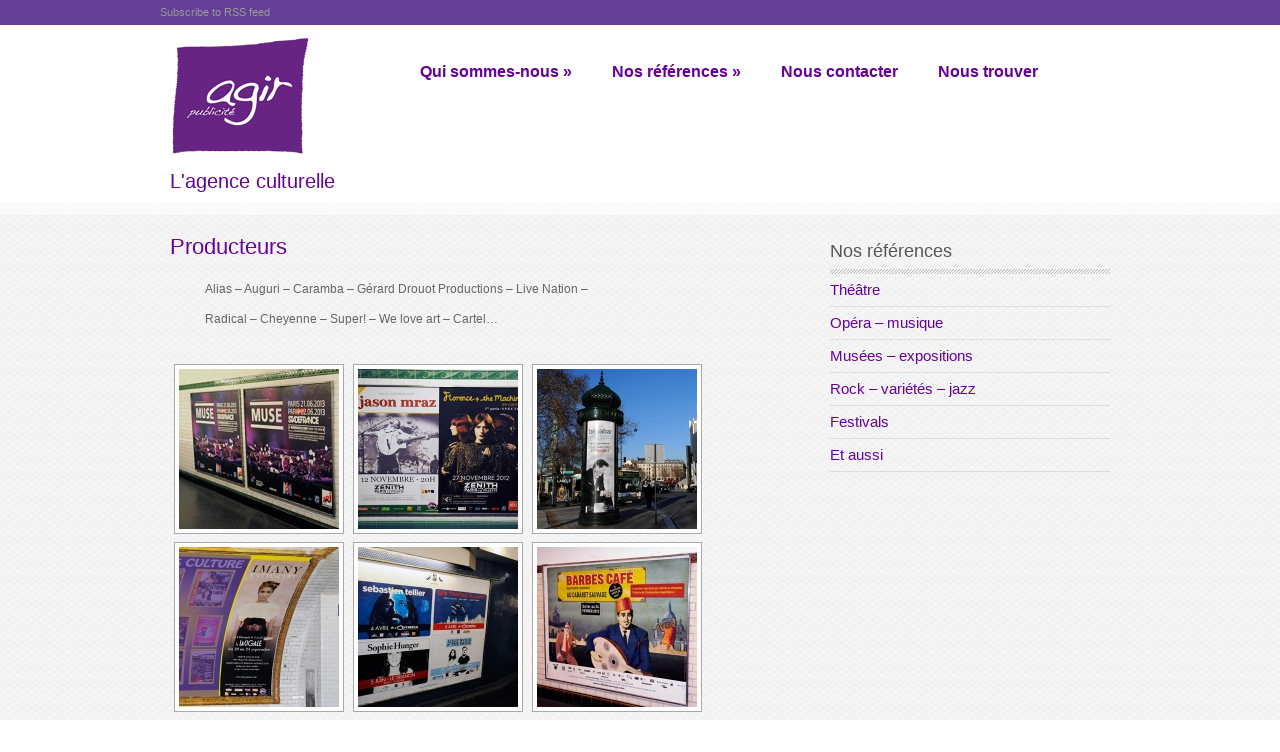

--- FILE ---
content_type: text/html; charset=UTF-8
request_url: http://www.agirpub.fr/producteurs/nggallery/page/3
body_size: 6539
content:
<!DOCTYPE html>
<!--[if IE 6]>
<html id="ie6" lang="fr-FR">
<![endif]-->
<!--[if IE 7]>
<html id="ie7" lang="fr-FR">
<![endif]-->
<!--[if IE 8]>
<html id="ie8" lang="fr-FR">
<![endif]-->
<!--[if !(IE 6) | !(IE 7) | !(IE 8)  ]><!-->
<html lang="fr-FR">
<!--<![endif]-->
<!--[if lt IE 9]>
	<script src="http://html5shim.googlecode.com/svn/trunk/html5.js"></script>
<![endif]-->
<head>
<meta charset="UTF-8" />

<title>  Producteurs : Agir publicité</title>

<!-- Mobile Specific Metas
================================================== -->
<meta name="viewport" content="width=device-width, initial-scale=1, maximum-scale=1">

<!-- CSS
================================================== -->
<link rel="stylesheet" href="http://www.agirpub.com/WORDPRESS/wp-content/themes/Orion/style.css" type="text/css" media="screen" />
  
<link rel="stylesheet" href="http://www.agirpub.com/WORDPRESS/wp-content/themes/Orion/stylesheets/base.css">
<link rel="stylesheet" href="http://www.agirpub.com/WORDPRESS/wp-content/themes/Orion/stylesheets/layout.css">
<link rel="stylesheet" href="http://www.agirpub.com/WORDPRESS/wp-content/themes/Orion/responsive-style.css">

<link rel="alternate" type="application/rss+xml" title="Agir publicité RSS Feed" href="http://www.agirpub.fr/feed/" />
<link rel="alternate" type="application/atom+xml" title="Agir publicité Atom Feed" href="http://www.agirpub.fr/feed/atom/" />
<link rel="pingback" href="http://www.agirpub.com/WORDPRESS/xmlrpc.php" />



	<link rel='archives' title='août 2014' href='http://www.agirpub.fr/2014/08/' />
	<link rel='archives' title='novembre 2013' href='http://www.agirpub.fr/2013/11/' />
	<link rel='archives' title='octobre 2013' href='http://www.agirpub.fr/2013/10/' />
	<link rel='archives' title='juillet 2013' href='http://www.agirpub.fr/2013/07/' />
	<link rel='archives' title='juin 2013' href='http://www.agirpub.fr/2013/06/' />
	<link rel='archives' title='novembre 2012' href='http://www.agirpub.fr/2012/11/' />

<link rel='dns-prefetch' href='//www.agirpub.com' />
<link rel='dns-prefetch' href='//s.w.org' />
<link rel="alternate" type="application/rss+xml" title="Agir publicité &raquo; Producteurs Flux des commentaires" href="http://www.agirpub.fr/producteurs/feed/" />
		<script type="text/javascript">
			window._wpemojiSettings = {"baseUrl":"https:\/\/s.w.org\/images\/core\/emoji\/2.2.1\/72x72\/","ext":".png","svgUrl":"https:\/\/s.w.org\/images\/core\/emoji\/2.2.1\/svg\/","svgExt":".svg","source":{"concatemoji":"http:\/\/www.agirpub.com\/WORDPRESS\/wp-includes\/js\/wp-emoji-release.min.js?ver=4.7.31"}};
			!function(t,a,e){var r,n,i,o=a.createElement("canvas"),l=o.getContext&&o.getContext("2d");function c(t){var e=a.createElement("script");e.src=t,e.defer=e.type="text/javascript",a.getElementsByTagName("head")[0].appendChild(e)}for(i=Array("flag","emoji4"),e.supports={everything:!0,everythingExceptFlag:!0},n=0;n<i.length;n++)e.supports[i[n]]=function(t){var e,a=String.fromCharCode;if(!l||!l.fillText)return!1;switch(l.clearRect(0,0,o.width,o.height),l.textBaseline="top",l.font="600 32px Arial",t){case"flag":return(l.fillText(a(55356,56826,55356,56819),0,0),o.toDataURL().length<3e3)?!1:(l.clearRect(0,0,o.width,o.height),l.fillText(a(55356,57331,65039,8205,55356,57096),0,0),e=o.toDataURL(),l.clearRect(0,0,o.width,o.height),l.fillText(a(55356,57331,55356,57096),0,0),e!==o.toDataURL());case"emoji4":return l.fillText(a(55357,56425,55356,57341,8205,55357,56507),0,0),e=o.toDataURL(),l.clearRect(0,0,o.width,o.height),l.fillText(a(55357,56425,55356,57341,55357,56507),0,0),e!==o.toDataURL()}return!1}(i[n]),e.supports.everything=e.supports.everything&&e.supports[i[n]],"flag"!==i[n]&&(e.supports.everythingExceptFlag=e.supports.everythingExceptFlag&&e.supports[i[n]]);e.supports.everythingExceptFlag=e.supports.everythingExceptFlag&&!e.supports.flag,e.DOMReady=!1,e.readyCallback=function(){e.DOMReady=!0},e.supports.everything||(r=function(){e.readyCallback()},a.addEventListener?(a.addEventListener("DOMContentLoaded",r,!1),t.addEventListener("load",r,!1)):(t.attachEvent("onload",r),a.attachEvent("onreadystatechange",function(){"complete"===a.readyState&&e.readyCallback()})),(r=e.source||{}).concatemoji?c(r.concatemoji):r.wpemoji&&r.twemoji&&(c(r.twemoji),c(r.wpemoji)))}(window,document,window._wpemojiSettings);
		</script>
		<style type="text/css">
img.wp-smiley,
img.emoji {
	display: inline !important;
	border: none !important;
	box-shadow: none !important;
	height: 1em !important;
	width: 1em !important;
	margin: 0 .07em !important;
	vertical-align: -0.1em !important;
	background: none !important;
	padding: 0 !important;
}
</style>
<link rel='stylesheet' id='cntctfrm_form_style-css'  href='http://www.agirpub.com/WORDPRESS/wp-content/plugins/contact-form-plugin/css/form_style.css?ver=4.7.31' type='text/css' media='all' />
<script type='text/javascript' src='http://www.agirpub.com/WORDPRESS/wp-includes/js/jquery/jquery.js?ver=1.12.4'></script>
<script type='text/javascript' src='http://www.agirpub.com/WORDPRESS/wp-includes/js/jquery/jquery-migrate.min.js?ver=1.4.1'></script>
<script type='text/javascript' src='http://www.agirpub.com/WORDPRESS/wp-content/themes/Orion/js/effects.js?ver=4.7.31'></script>
<script type='text/javascript' src='http://www.agirpub.com/WORDPRESS/wp-content/themes/Orion/js/superfish.js?ver=4.7.31'></script>
<script type='text/javascript' src='http://www.agirpub.com/WORDPRESS/wp-content/themes/Orion/js/jquery.flexslider-min.js?ver=4.7.31'></script>
<script type='text/javascript' src='http://www.agirpub.com/WORDPRESS/wp-content/themes/Orion/js/jquery.mobilemenu.js?ver=4.7.31'></script>
<link rel='https://api.w.org/' href='http://www.agirpub.fr/wp-json/' />
<link rel="EditURI" type="application/rsd+xml" title="RSD" href="http://www.agirpub.com/WORDPRESS/xmlrpc.php?rsd" />
<link rel="wlwmanifest" type="application/wlwmanifest+xml" href="http://www.agirpub.com/WORDPRESS/wp-includes/wlwmanifest.xml" /> 
<link rel='prev' title='Labels' href='http://www.agirpub.fr/maison-de-disque/' />
<link rel='next' title='festivals' href='http://www.agirpub.fr/festivals/' />
<meta name="generator" content="WordPress 4.7.31" />
<link rel="canonical" href="http://www.agirpub.fr/producteurs/" />
<link rel='shortlink' href='http://www.agirpub.fr/?p=676' />
<link rel="alternate" type="application/json+oembed" href="http://www.agirpub.fr/wp-json/oembed/1.0/embed?url=http%3A%2F%2Fwww.agirpub.fr%2Fproducteurs%2F" />
<link rel="alternate" type="text/xml+oembed" href="http://www.agirpub.fr/wp-json/oembed/1.0/embed?url=http%3A%2F%2Fwww.agirpub.fr%2Fproducteurs%2F&#038;format=xml" />
<style>.cpm-map img{ max-width: none !important;box-shadow:none !important;}</style><!-- <meta name="NextGEN" version="2.1.0" /> -->
<script>
  (function(i,s,o,g,r,a,m){i['GoogleAnalyticsObject']=r;i[r]=i[r]||function(){
  (i[r].q=i[r].q||[]).push(arguments)},i[r].l=1*new Date();a=s.createElement(o),
  m=s.getElementsByTagName(o)[0];a.async=1;a.src=g;m.parentNode.insertBefore(a,m)
  })(window,document,'script','//www.google-analytics.com/analytics.js','ga');

  ga('create', 'UA-45903625-1', 'agirpublicite.fr');
  ga('send', 'pageview');

</script>
<link rel='stylesheet' id='ngg_trigger_buttons-css'  href='http://www.agirpub.com/WORDPRESS/wp-content/plugins/nextgen-gallery/products/photocrati_nextgen/modules/nextgen_gallery_display/static/trigger_buttons.min.css?ver=4.7.31' type='text/css' media='all' />
<link rel='stylesheet' id='fancybox-0-css'  href='http://www.agirpub.com/WORDPRESS/wp-content/plugins/nextgen-gallery/products/photocrati_nextgen/modules/lightbox/static/fancybox/jquery.fancybox-1.3.4.min.css?ver=4.7.31' type='text/css' media='all' />
<link rel='stylesheet' id='fontawesome-css'  href='http://www.agirpub.com/WORDPRESS/wp-content/plugins/nextgen-gallery/products/photocrati_nextgen/modules/nextgen_gallery_display/static/fontawesome/font-awesome.min.css?ver=4.7.31' type='text/css' media='all' />
<link rel='stylesheet' id='nextgen_basic_thumbnails_style-css'  href='http://www.agirpub.com/WORDPRESS/wp-content/plugins/nextgen-gallery/products/photocrati_nextgen/modules/nextgen_basic_gallery/static/thumbnails/nextgen_basic_thumbnails.min.css?ver=4.7.31' type='text/css' media='all' />
<link rel='stylesheet' id='nextgen_pagination_style-css'  href='http://www.agirpub.com/WORDPRESS/wp-content/plugins/nextgen-gallery/products/photocrati_nextgen/modules/nextgen_pagination/static/style.min.css?ver=4.7.31' type='text/css' media='all' />
<link rel='stylesheet' id='nggallery-css'  href='http://www.agirpub.com/WORDPRESS/wp-content/plugins/nextgen-gallery/products/photocrati_nextgen/modules/ngglegacy/css/nggallery.css?ver=4.7.31' type='text/css' media='all' />
</head>
<body class="post-template-default single single-post postid-676 single-format-standard" >

<div class="topbar">
	<div class="container">
		<div class="topfeed"> <a href="http://www.agirpub.fr/feed/" > Subscribe to RSS feed </a> </div>
	</div>
</div>

<div class="top">
	<div class="container">
		<div class="sixteen columns head">	
			<div class="four columns alpha">
				<div id="blogname">	
		<h1><a href="http://www.agirpub.fr/" title="Agir publicité"><img src="http://www.agirpub.com/WORDPRESS/wp-content/themes/Orion/images/logo.png">      </a>
		  <h1>L'agence culturelle</h1>      
		  </a></h1>
				</div>
			</div>
			<div class="twelve columns omega">
				<div id="botmenu">
					<div id="submenu" class="menu-menu-principal-container"><ul id="web2feel" class="sfmenu"><li id="menu-item-22" class="menu-item menu-item-type-post_type menu-item-object-page menu-item-has-children menu-item-22"><a href="http://www.agirpub.fr/qui-sommes-nous/">Qui sommes-nous</a>
<ul class="sub-menu">
	<li id="menu-item-90" class="menu-item menu-item-type-post_type menu-item-object-page menu-item-90"><a href="http://www.agirpub.fr/qui-sommes-nous/">Qui sommes-nous</a></li>
	<li id="menu-item-26" class="menu-item menu-item-type-post_type menu-item-object-page menu-item-26"><a href="http://www.agirpub.fr/activites-et-atouts/">Activités et atouts</a></li>
</ul>
</li>
<li id="menu-item-25" class="menu-item menu-item-type-post_type menu-item-object-page menu-item-has-children menu-item-25"><a href="http://www.agirpub.fr/nos-references/">Nos références</a>
<ul class="sub-menu">
	<li id="menu-item-67" class="menu-item menu-item-type-post_type menu-item-object-page menu-item-67"><a href="http://www.agirpub.fr/nos-references/48-2/">Théâtre</a></li>
	<li id="menu-item-65" class="menu-item menu-item-type-post_type menu-item-object-page menu-item-65"><a href="http://www.agirpub.fr/nos-references/opera-musique/">Opéra – musique</a></li>
	<li id="menu-item-109" class="menu-item menu-item-type-post_type menu-item-object-page menu-item-109"><a href="http://www.agirpub.fr/nos-references/musee-exposition/">Musées – expositions</a></li>
	<li id="menu-item-110" class="menu-item menu-item-type-post_type menu-item-object-page menu-item-has-children menu-item-110"><a href="http://www.agirpub.fr/nos-references/58-2/">Rock – variétés – jazz</a>
	<ul class="sub-menu">
		<li id="menu-item-68" class="menu-item menu-item-type-post_type menu-item-object-page menu-item-68"><a href="http://www.agirpub.fr/nos-references/58-2/producteurs/">Producteurs</a></li>
		<li id="menu-item-69" class="menu-item menu-item-type-post_type menu-item-object-page menu-item-69"><a href="http://www.agirpub.fr/nos-references/58-2/maisons-de-disques/">Labels</a></li>
	</ul>
</li>
	<li id="menu-item-70" class="menu-item menu-item-type-post_type menu-item-object-page menu-item-70"><a href="http://www.agirpub.fr/nos-references/festivals/">Festivals</a></li>
	<li id="menu-item-74" class="menu-item menu-item-type-post_type menu-item-object-page menu-item-74"><a href="http://www.agirpub.fr/nos-references/etaussi/">Et aussi</a></li>
</ul>
</li>
<li id="menu-item-24" class="menu-item menu-item-type-post_type menu-item-object-page menu-item-24"><a href="http://www.agirpub.fr/nous-contacter/">Nous contacter</a></li>
<li id="menu-item-23" class="menu-item menu-item-type-post_type menu-item-object-page menu-item-23"><a href="http://www.agirpub.fr/nous-trouver/">Nous trouver</a></li>
</ul></div>				</div>
			</div>
		</div>
	</div>
</div>
<div class="container casing">

<div class="eleven columns ">
<div id="content" >


<article class="post" id="post-676">

<div class="title">
<h2><a href="http://www.agirpub.fr/producteurs/" rel="bookmark" title="Permanent Link to Producteurs">Producteurs</a></h2>
</div>




<div class="entry">
<ul>
<li>Alias &#8211; Auguri &#8211; Caramba &#8211; Gérard Drouot Productions &#8211; Live Nation &#8211;</li>
<li>Radical &#8211; Cheyenne &#8211; Super! &#8211; We love art &#8211; Cartel&#8230;</li>
</ul>
<p><div
	class="ngg-galleryoverview"
	id="ngg-gallery-3___438982068-3">

    		<!-- Thumbnails -->
				<div id="ngg-image-0" class="ngg-gallery-thumbnail-box" >
				        <div class="ngg-gallery-thumbnail">
            <a href="http://www.agirpub.com/WORDPRESS/wp-content/gallery/producteurs/alias-muse-massifs.jpg"
               title=""
               data-src="http://www.agirpub.com/WORDPRESS/wp-content/gallery/producteurs/alias-muse-massifs.jpg"
               data-thumbnail="http://www.agirpub.com/WORDPRESS/wp-content/gallery/producteurs/thumbs/thumbs_alias-muse-massifs.jpg"
               data-image-id="48"
               data-title="alias-muse-massifs"
               data-description=""
               class="ngg-fancybox" rel="3___438982068">
                <img
                    title="alias-muse-massifs"
                    alt="alias-muse-massifs"
                    src="http://www.agirpub.com/WORDPRESS/wp-content/gallery/producteurs/thumbs/thumbs_alias-muse-massifs.jpg"
                    width="160"
                    height="160"
                    style="max-width:none;"
                />
            </a>
        </div>
							</div> 
			
        
				<div id="ngg-image-1" class="ngg-gallery-thumbnail-box" >
				        <div class="ngg-gallery-thumbnail">
            <a href="http://www.agirpub.com/WORDPRESS/wp-content/gallery/producteurs/alias-couloirs.jpg"
               title=""
               data-src="http://www.agirpub.com/WORDPRESS/wp-content/gallery/producteurs/alias-couloirs.jpg"
               data-thumbnail="http://www.agirpub.com/WORDPRESS/wp-content/gallery/producteurs/thumbs/thumbs_alias-couloirs.jpg"
               data-image-id="47"
               data-title="alias-couloirs"
               data-description=""
               class="ngg-fancybox" rel="3___438982068">
                <img
                    title="alias-couloirs"
                    alt="alias-couloirs"
                    src="http://www.agirpub.com/WORDPRESS/wp-content/gallery/producteurs/thumbs/thumbs_alias-couloirs.jpg"
                    width="160"
                    height="160"
                    style="max-width:none;"
                />
            </a>
        </div>
							</div> 
			
        
				<div id="ngg-image-2" class="ngg-gallery-thumbnail-box" >
				        <div class="ngg-gallery-thumbnail">
            <a href="http://www.agirpub.com/WORDPRESS/wp-content/gallery/producteurs/alias-caramba-benabar-colonnes.jpg"
               title=""
               data-src="http://www.agirpub.com/WORDPRESS/wp-content/gallery/producteurs/alias-caramba-benabar-colonnes.jpg"
               data-thumbnail="http://www.agirpub.com/WORDPRESS/wp-content/gallery/producteurs/thumbs/thumbs_alias-caramba-benabar-colonnes.jpg"
               data-image-id="46"
               data-title="alias-caramba-benabar-colonnes"
               data-description=""
               class="ngg-fancybox" rel="3___438982068">
                <img
                    title="alias-caramba-benabar-colonnes"
                    alt="alias-caramba-benabar-colonnes"
                    src="http://www.agirpub.com/WORDPRESS/wp-content/gallery/producteurs/thumbs/thumbs_alias-caramba-benabar-colonnes.jpg"
                    width="160"
                    height="160"
                    style="max-width:none;"
                />
            </a>
        </div>
							</div> 
			
        
				<div id="ngg-image-3" class="ngg-gallery-thumbnail-box" >
				        <div class="ngg-gallery-thumbnail">
            <a href="http://www.agirpub.com/WORDPRESS/wp-content/gallery/producteurs/caramba-imany-quais-paris-culture.jpg"
               title=""
               data-src="http://www.agirpub.com/WORDPRESS/wp-content/gallery/producteurs/caramba-imany-quais-paris-culture.jpg"
               data-thumbnail="http://www.agirpub.com/WORDPRESS/wp-content/gallery/producteurs/thumbs/thumbs_caramba-imany-quais-paris-culture.jpg"
               data-image-id="45"
               data-title="caramba-imany-quais-paris-culture"
               data-description=""
               class="ngg-fancybox" rel="3___438982068">
                <img
                    title="caramba-imany-quais-paris-culture"
                    alt="caramba-imany-quais-paris-culture"
                    src="http://www.agirpub.com/WORDPRESS/wp-content/gallery/producteurs/thumbs/thumbs_caramba-imany-quais-paris-culture.jpg"
                    width="160"
                    height="160"
                    style="max-width:none;"
                />
            </a>
        </div>
							</div> 
			
        
				<div id="ngg-image-4" class="ngg-gallery-thumbnail-box" >
				        <div class="ngg-gallery-thumbnail">
            <a href="http://www.agirpub.com/WORDPRESS/wp-content/gallery/producteurs/uni-t-couloirs.jpg"
               title=""
               data-src="http://www.agirpub.com/WORDPRESS/wp-content/gallery/producteurs/uni-t-couloirs.jpg"
               data-thumbnail="http://www.agirpub.com/WORDPRESS/wp-content/gallery/producteurs/thumbs/thumbs_uni-t-couloirs.jpg"
               data-image-id="44"
               data-title="uni-t-couloirs"
               data-description=""
               class="ngg-fancybox" rel="3___438982068">
                <img
                    title="uni-t-couloirs"
                    alt="uni-t-couloirs"
                    src="http://www.agirpub.com/WORDPRESS/wp-content/gallery/producteurs/thumbs/thumbs_uni-t-couloirs.jpg"
                    width="160"
                    height="160"
                    style="max-width:none;"
                />
            </a>
        </div>
							</div> 
			
        
				<div id="ngg-image-5" class="ngg-gallery-thumbnail-box" >
				        <div class="ngg-gallery-thumbnail">
            <a href="http://www.agirpub.com/WORDPRESS/wp-content/gallery/producteurs/sauvage-barbescafe-couloirs.jpg"
               title=""
               data-src="http://www.agirpub.com/WORDPRESS/wp-content/gallery/producteurs/sauvage-barbescafe-couloirs.jpg"
               data-thumbnail="http://www.agirpub.com/WORDPRESS/wp-content/gallery/producteurs/thumbs/thumbs_sauvage-barbescafe-couloirs.jpg"
               data-image-id="43"
               data-title="sauvage-barbescafe-couloirs"
               data-description=""
               class="ngg-fancybox" rel="3___438982068">
                <img
                    title="sauvage-barbescafe-couloirs"
                    alt="sauvage-barbescafe-couloirs"
                    src="http://www.agirpub.com/WORDPRESS/wp-content/gallery/producteurs/thumbs/thumbs_sauvage-barbescafe-couloirs.jpg"
                    width="160"
                    height="160"
                    style="max-width:none;"
                />
            </a>
        </div>
							</div> 
			
        
				<div id="ngg-image-6" class="ngg-gallery-thumbnail-box" >
				        <div class="ngg-gallery-thumbnail">
            <a href="http://www.agirpub.com/WORDPRESS/wp-content/gallery/producteurs/rwp-colonnes.jpg"
               title=""
               data-src="http://www.agirpub.com/WORDPRESS/wp-content/gallery/producteurs/rwp-colonnes.jpg"
               data-thumbnail="http://www.agirpub.com/WORDPRESS/wp-content/gallery/producteurs/thumbs/thumbs_rwp-colonnes.jpg"
               data-image-id="42"
               data-title="rwp-colonnes"
               data-description=""
               class="ngg-fancybox" rel="3___438982068">
                <img
                    title="rwp-colonnes"
                    alt="rwp-colonnes"
                    src="http://www.agirpub.com/WORDPRESS/wp-content/gallery/producteurs/thumbs/thumbs_rwp-colonnes.jpg"
                    width="160"
                    height="160"
                    style="max-width:none;"
                />
            </a>
        </div>
							</div> 
			
        
				<div id="ngg-image-7" class="ngg-gallery-thumbnail-box" >
				        <div class="ngg-gallery-thumbnail">
            <a href="http://www.agirpub.com/WORDPRESS/wp-content/gallery/producteurs/ratdesvilles-boutiques.jpg"
               title=""
               data-src="http://www.agirpub.com/WORDPRESS/wp-content/gallery/producteurs/ratdesvilles-boutiques.jpg"
               data-thumbnail="http://www.agirpub.com/WORDPRESS/wp-content/gallery/producteurs/thumbs/thumbs_ratdesvilles-boutiques.jpg"
               data-image-id="41"
               data-title="ratdesvilles-boutiques"
               data-description=""
               class="ngg-fancybox" rel="3___438982068">
                <img
                    title="ratdesvilles-boutiques"
                    alt="ratdesvilles-boutiques"
                    src="http://www.agirpub.com/WORDPRESS/wp-content/gallery/producteurs/thumbs/thumbs_ratdesvilles-boutiques.jpg"
                    width="160"
                    height="160"
                    style="max-width:none;"
                />
            </a>
        </div>
							</div> 
			
        
				<div id="ngg-image-8" class="ngg-gallery-thumbnail-box" >
				        <div class="ngg-gallery-thumbnail">
            <a href="http://www.agirpub.com/WORDPRESS/wp-content/gallery/producteurs/radical-couloirs.jpg"
               title=""
               data-src="http://www.agirpub.com/WORDPRESS/wp-content/gallery/producteurs/radical-couloirs.jpg"
               data-thumbnail="http://www.agirpub.com/WORDPRESS/wp-content/gallery/producteurs/thumbs/thumbs_radical-couloirs.jpg"
               data-image-id="40"
               data-title="radical-couloirs"
               data-description=""
               class="ngg-fancybox" rel="3___438982068">
                <img
                    title="radical-couloirs"
                    alt="radical-couloirs"
                    src="http://www.agirpub.com/WORDPRESS/wp-content/gallery/producteurs/thumbs/thumbs_radical-couloirs.jpg"
                    width="160"
                    height="160"
                    style="max-width:none;"
                />
            </a>
        </div>
							</div> 
			
        
				<div id="ngg-image-9" class="ngg-gallery-thumbnail-box" >
				        <div class="ngg-gallery-thumbnail">
            <a href="http://www.agirpub.com/WORDPRESS/wp-content/gallery/producteurs/pyrprod-multi-boutiques.jpg"
               title=""
               data-src="http://www.agirpub.com/WORDPRESS/wp-content/gallery/producteurs/pyrprod-multi-boutiques.jpg"
               data-thumbnail="http://www.agirpub.com/WORDPRESS/wp-content/gallery/producteurs/thumbs/thumbs_pyrprod-multi-boutiques.jpg"
               data-image-id="39"
               data-title="pyrprod-multi-boutiques"
               data-description=""
               class="ngg-fancybox" rel="3___438982068">
                <img
                    title="pyrprod-multi-boutiques"
                    alt="pyrprod-multi-boutiques"
                    src="http://www.agirpub.com/WORDPRESS/wp-content/gallery/producteurs/thumbs/thumbs_pyrprod-multi-boutiques.jpg"
                    width="160"
                    height="160"
                    style="max-width:none;"
                />
            </a>
        </div>
							</div> 
			
        
				<div id="ngg-image-10" class="ngg-gallery-thumbnail-box" >
				        <div class="ngg-gallery-thumbnail">
            <a href="http://www.agirpub.com/WORDPRESS/wp-content/gallery/producteurs/periscope-boutiques.jpg"
               title=""
               data-src="http://www.agirpub.com/WORDPRESS/wp-content/gallery/producteurs/periscope-boutiques.jpg"
               data-thumbnail="http://www.agirpub.com/WORDPRESS/wp-content/gallery/producteurs/thumbs/thumbs_periscope-boutiques.jpg"
               data-image-id="38"
               data-title="periscope-boutiques"
               data-description=""
               class="ngg-fancybox" rel="3___438982068">
                <img
                    title="periscope-boutiques"
                    alt="periscope-boutiques"
                    src="http://www.agirpub.com/WORDPRESS/wp-content/gallery/producteurs/thumbs/thumbs_periscope-boutiques.jpg"
                    width="160"
                    height="160"
                    style="max-width:none;"
                />
            </a>
        </div>
							</div> 
			
        
				<div id="ngg-image-11" class="ngg-gallery-thumbnail-box" >
				        <div class="ngg-gallery-thumbnail">
            <a href="http://www.agirpub.com/WORDPRESS/wp-content/gallery/producteurs/nous-metallica-gares.jpg"
               title=""
               data-src="http://www.agirpub.com/WORDPRESS/wp-content/gallery/producteurs/nous-metallica-gares.jpg"
               data-thumbnail="http://www.agirpub.com/WORDPRESS/wp-content/gallery/producteurs/thumbs/thumbs_nous-metallica-gares.jpg"
               data-image-id="37"
               data-title="nous-metallica-gares"
               data-description=""
               class="ngg-fancybox" rel="3___438982068">
                <img
                    title="nous-metallica-gares"
                    alt="nous-metallica-gares"
                    src="http://www.agirpub.com/WORDPRESS/wp-content/gallery/producteurs/thumbs/thumbs_nous-metallica-gares.jpg"
                    width="160"
                    height="160"
                    style="max-width:none;"
                />
            </a>
        </div>
							</div> 
			
        
				<div id="ngg-image-12" class="ngg-gallery-thumbnail-box" >
				        <div class="ngg-gallery-thumbnail">
            <a href="http://www.agirpub.com/WORDPRESS/wp-content/gallery/producteurs/nous-couloirs.jpg"
               title=""
               data-src="http://www.agirpub.com/WORDPRESS/wp-content/gallery/producteurs/nous-couloirs.jpg"
               data-thumbnail="http://www.agirpub.com/WORDPRESS/wp-content/gallery/producteurs/thumbs/thumbs_nous-couloirs.jpg"
               data-image-id="36"
               data-title="nous-couloirs"
               data-description=""
               class="ngg-fancybox" rel="3___438982068">
                <img
                    title="nous-couloirs"
                    alt="nous-couloirs"
                    src="http://www.agirpub.com/WORDPRESS/wp-content/gallery/producteurs/thumbs/thumbs_nous-couloirs.jpg"
                    width="160"
                    height="160"
                    style="max-width:none;"
                />
            </a>
        </div>
							</div> 
			
        
				<div id="ngg-image-13" class="ngg-gallery-thumbnail-box" >
				        <div class="ngg-gallery-thumbnail">
            <a href="http://www.agirpub.com/WORDPRESS/wp-content/gallery/producteurs/lorelei-thiefaine-kiosques.jpg"
               title=""
               data-src="http://www.agirpub.com/WORDPRESS/wp-content/gallery/producteurs/lorelei-thiefaine-kiosques.jpg"
               data-thumbnail="http://www.agirpub.com/WORDPRESS/wp-content/gallery/producteurs/thumbs/thumbs_lorelei-thiefaine-kiosques.jpg"
               data-image-id="35"
               data-title="lorelei-thiefaine-kiosques"
               data-description=""
               class="ngg-fancybox" rel="3___438982068">
                <img
                    title="lorelei-thiefaine-kiosques"
                    alt="lorelei-thiefaine-kiosques"
                    src="http://www.agirpub.com/WORDPRESS/wp-content/gallery/producteurs/thumbs/thumbs_lorelei-thiefaine-kiosques.jpg"
                    width="160"
                    height="160"
                    style="max-width:none;"
                />
            </a>
        </div>
							</div> 
			
        
				<div id="ngg-image-14" class="ngg-gallery-thumbnail-box" >
				        <div class="ngg-gallery-thumbnail">
            <a href="http://www.agirpub.com/WORDPRESS/wp-content/gallery/producteurs/loop-herbie-hancock-kiosques.jpg"
               title=""
               data-src="http://www.agirpub.com/WORDPRESS/wp-content/gallery/producteurs/loop-herbie-hancock-kiosques.jpg"
               data-thumbnail="http://www.agirpub.com/WORDPRESS/wp-content/gallery/producteurs/thumbs/thumbs_loop-herbie-hancock-kiosques.jpg"
               data-image-id="34"
               data-title="loop-herbie-hancock-kiosques"
               data-description=""
               class="ngg-fancybox" rel="3___438982068">
                <img
                    title="loop-herbie-hancock-kiosques"
                    alt="loop-herbie-hancock-kiosques"
                    src="http://www.agirpub.com/WORDPRESS/wp-content/gallery/producteurs/thumbs/thumbs_loop-herbie-hancock-kiosques.jpg"
                    width="160"
                    height="160"
                    style="max-width:none;"
                />
            </a>
        </div>
							</div> 
			
        
				<div id="ngg-image-15" class="ngg-gallery-thumbnail-box" >
				        <div class="ngg-gallery-thumbnail">
            <a href="http://www.agirpub.com/WORDPRESS/wp-content/gallery/producteurs/live-nation-rihanna-quais.jpg"
               title=""
               data-src="http://www.agirpub.com/WORDPRESS/wp-content/gallery/producteurs/live-nation-rihanna-quais.jpg"
               data-thumbnail="http://www.agirpub.com/WORDPRESS/wp-content/gallery/producteurs/thumbs/thumbs_live-nation-rihanna-quais.jpg"
               data-image-id="33"
               data-title="live-nation-rihanna-quais"
               data-description=""
               class="ngg-fancybox" rel="3___438982068">
                <img
                    title="live-nation-rihanna-quais"
                    alt="live-nation-rihanna-quais"
                    src="http://www.agirpub.com/WORDPRESS/wp-content/gallery/producteurs/thumbs/thumbs_live-nation-rihanna-quais.jpg"
                    width="160"
                    height="160"
                    style="max-width:none;"
                />
            </a>
        </div>
							</div> 
			
        
				<div id="ngg-image-16" class="ngg-gallery-thumbnail-box" >
				        <div class="ngg-gallery-thumbnail">
            <a href="http://www.agirpub.com/WORDPRESS/wp-content/gallery/producteurs/live-nation-quais.jpg"
               title=""
               data-src="http://www.agirpub.com/WORDPRESS/wp-content/gallery/producteurs/live-nation-quais.jpg"
               data-thumbnail="http://www.agirpub.com/WORDPRESS/wp-content/gallery/producteurs/thumbs/thumbs_live-nation-quais.jpg"
               data-image-id="32"
               data-title="live-nation-quais"
               data-description=""
               class="ngg-fancybox" rel="3___438982068">
                <img
                    title="live-nation-quais"
                    alt="live-nation-quais"
                    src="http://www.agirpub.com/WORDPRESS/wp-content/gallery/producteurs/thumbs/thumbs_live-nation-quais.jpg"
                    width="160"
                    height="159"
                    style="max-width:none;"
                />
            </a>
        </div>
							</div> 
			
        
				<div id="ngg-image-17" class="ngg-gallery-thumbnail-box" >
				        <div class="ngg-gallery-thumbnail">
            <a href="http://www.agirpub.com/WORDPRESS/wp-content/gallery/producteurs/live-nation-quais-30-s.jpg"
               title=""
               data-src="http://www.agirpub.com/WORDPRESS/wp-content/gallery/producteurs/live-nation-quais-30-s.jpg"
               data-thumbnail="http://www.agirpub.com/WORDPRESS/wp-content/gallery/producteurs/thumbs/thumbs_live-nation-quais-30-s.jpg"
               data-image-id="31"
               data-title="live-nation-quais-30-s"
               data-description=""
               class="ngg-fancybox" rel="3___438982068">
                <img
                    title="live-nation-quais-30-s"
                    alt="live-nation-quais-30-s"
                    src="http://www.agirpub.com/WORDPRESS/wp-content/gallery/producteurs/thumbs/thumbs_live-nation-quais-30-s.jpg"
                    width="160"
                    height="160"
                    style="max-width:none;"
                />
            </a>
        </div>
							</div> 
			
        
				<div id="ngg-image-18" class="ngg-gallery-thumbnail-box" >
				        <div class="ngg-gallery-thumbnail">
            <a href="http://www.agirpub.com/WORDPRESS/wp-content/gallery/producteurs/le-mur-du-songe-boutiques.jpg"
               title=""
               data-src="http://www.agirpub.com/WORDPRESS/wp-content/gallery/producteurs/le-mur-du-songe-boutiques.jpg"
               data-thumbnail="http://www.agirpub.com/WORDPRESS/wp-content/gallery/producteurs/thumbs/thumbs_le-mur-du-songe-boutiques.jpg"
               data-image-id="30"
               data-title="le-mur-du-songe-boutiques"
               data-description=""
               class="ngg-fancybox" rel="3___438982068">
                <img
                    title="le-mur-du-songe-boutiques"
                    alt="le-mur-du-songe-boutiques"
                    src="http://www.agirpub.com/WORDPRESS/wp-content/gallery/producteurs/thumbs/thumbs_le-mur-du-songe-boutiques.jpg"
                    width="160"
                    height="160"
                    style="max-width:none;"
                />
            </a>
        </div>
							</div> 
			
        
				<div id="ngg-image-19" class="ngg-gallery-thumbnail-box" >
				        <div class="ngg-gallery-thumbnail">
            <a href="http://www.agirpub.com/WORDPRESS/wp-content/gallery/producteurs/gdp-mat-leonard-cohen.jpg"
               title=""
               data-src="http://www.agirpub.com/WORDPRESS/wp-content/gallery/producteurs/gdp-mat-leonard-cohen.jpg"
               data-thumbnail="http://www.agirpub.com/WORDPRESS/wp-content/gallery/producteurs/thumbs/thumbs_gdp-mat-leonard-cohen.jpg"
               data-image-id="29"
               data-title="gdp-mat-leonard-cohen"
               data-description=""
               class="ngg-fancybox" rel="3___438982068">
                <img
                    title="gdp-mat-leonard-cohen"
                    alt="gdp-mat-leonard-cohen"
                    src="http://www.agirpub.com/WORDPRESS/wp-content/gallery/producteurs/thumbs/thumbs_gdp-mat-leonard-cohen.jpg"
                    width="160"
                    height="160"
                    style="max-width:none;"
                />
            </a>
        </div>
							</div> 
			
        
				<div id="ngg-image-20" class="ngg-gallery-thumbnail-box" >
				        <div class="ngg-gallery-thumbnail">
            <a href="http://www.agirpub.com/WORDPRESS/wp-content/gallery/producteurs/gdp-kiosques.jpg"
               title=""
               data-src="http://www.agirpub.com/WORDPRESS/wp-content/gallery/producteurs/gdp-kiosques.jpg"
               data-thumbnail="http://www.agirpub.com/WORDPRESS/wp-content/gallery/producteurs/thumbs/thumbs_gdp-kiosques.jpg"
               data-image-id="28"
               data-title="gdp-kiosques"
               data-description=""
               class="ngg-fancybox" rel="3___438982068">
                <img
                    title="gdp-kiosques"
                    alt="gdp-kiosques"
                    src="http://www.agirpub.com/WORDPRESS/wp-content/gallery/producteurs/thumbs/thumbs_gdp-kiosques.jpg"
                    width="160"
                    height="160"
                    style="max-width:none;"
                />
            </a>
        </div>
							</div> 
			
        
		
		<!-- Pagination -->
	<div class='ngg-navigation'><a class="prev" data-pageid="2" id="ngg-prev-2" href="http://www.agirpub.fr/producteurs/nggallery/page/2">&#9668;</a><a class="page-numbers" data-pageid="1" href="http://www.agirpub.fr/producteurs/nggallery/page/1">1</a><a class="page-numbers" data-pageid="2" href="http://www.agirpub.fr/producteurs/nggallery/page/2">2</a><span class="current">3</span><a class="page-numbers" data-pageid="4" href="http://www.agirpub.fr/producteurs/nggallery/page/4">4</a><a class="next" data-pageid="4" id="ngg-next-4" href="http://www.agirpub.fr/producteurs/nggallery/page/4">&#9658;</a></div>	</div>
</p>
<div class="clear"></div>
</div>


<div class="singleinfo"></div>


</article>



</div>
</div>

<div class="five columns ">

<div id="right">
<!-- 125px banners -->	
	

<!-- Sidebar widgets -->
<div class="sidebar">
<ul>
	<li class="sidebox widget_pages"><div class="sidetitl"><h3>Nos références</h3> </div><hr class="remove-bottom">		<ul>
			<li class="page_item page-item-48"><a href="http://www.agirpub.fr/nos-references/48-2/">Théâtre</a></li>
<li class="page_item page-item-54"><a href="http://www.agirpub.fr/nos-references/opera-musique/">Opéra &#8211; musique</a></li>
<li class="page_item page-item-56"><a href="http://www.agirpub.fr/nos-references/musee-exposition/">Musées &#8211; expositions</a></li>
<li class="page_item page-item-58"><a href="http://www.agirpub.fr/nos-references/58-2/">Rock &#8211; variétés &#8211; jazz</a></li>
<li class="page_item page-item-37"><a href="http://www.agirpub.fr/nos-references/festivals/">Festivals</a></li>
<li class="page_item page-item-63"><a href="http://www.agirpub.fr/nos-references/etaussi/">Et aussi</a></li>
		</ul>
		</li></ul>
</div>
</div>

</div><div class="clear"></div>
</div>

<div class="footcover">
<div class="container">
<div id="bottom">
	<ul>
		  
			</ul>
	<div class="clear"> </div>
</div>
	
<div id="footer">

	<div class="fcred">
		Copyright &copy; 2026 <a href="http://www.agirpub.fr" title="Agir publicité">Agir publicité</a> - L&#039;agence culturelle. - <a href="http://www.agirpub.fr/mentions-legales/">Mentions légales</a><br />
	</div>	
	<div class='clear'></div>	
<!-- ngg_resource_manager_marker --><script type='text/javascript' src='http://www.agirpub.com/WORDPRESS/wp-includes/js/comment-reply.min.js?ver=4.7.31'></script>
<script type='text/javascript' src='http://www.agirpub.com/WORDPRESS/wp-includes/js/wp-embed.min.js?ver=4.7.31'></script>
<script type='text/javascript'>
/* <![CDATA[ */
var photocrati_ajax = {"url":"http:\/\/www.agirpub.com\/WORDPRESS\/?photocrati_ajax=1","wp_home_url":"http:\/\/www.agirpub.fr","wp_site_url":"http:\/\/www.agirpub.com\/WORDPRESS","wp_root_url":"http:\/\/www.agirpub.fr","wp_plugins_url":"http:\/\/www.agirpub.com\/WORDPRESS\/wp-content\/plugins","wp_content_url":"http:\/\/www.agirpub.com\/WORDPRESS\/wp-content","wp_includes_url":"http:\/\/www.agirpub.com\/WORDPRESS\/wp-includes\/","ngg_param_slug":"nggallery"};
/* ]]> */
</script>
<script type='text/javascript' src='http://www.agirpub.com/WORDPRESS/wp-content/plugins/nextgen-gallery/products/photocrati_nextgen/modules/ajax/static/ajax.min.js?ver=4.7.31'></script>
<script type='text/javascript'>
/* <![CDATA[ */

var galleries = {};
galleries.gallery_3___438982068 = {"id":null,"source":"galleries","container_ids":["2"],"album_ids":[],"tag_ids":[],"display_type":"photocrati-nextgen_basic_thumbnails","exclusions":[],"order_by":"sortorder","order_direction":"ASC","image_ids":[],"entity_ids":[],"tagcloud":false,"inner_content":"","returns":"included","slug":null,"display_settings":{"override_thumbnail_settings":"0","thumbnail_width":"160","thumbnail_height":"160","thumbnail_quality":"100","thumbnail_crop":"0","thumbnail_watermark":"0","images_per_page":"21","number_of_columns":"0","ajax_pagination":"1","show_all_in_lightbox":"0","show_piclens_link":"0","piclens_link_text":"[Show PicLens]","show_slideshow_link":"0","slideshow_link_text":"[Show as slideshow]","template":"","use_lightbox_effect":true,"disable_pagination":0,"ngg_triggers_display":"never","use_imagebrowser_effect":0,"display_no_images_error":1},"excluded_container_ids":[],"sortorder":[],"maximum_entity_count":500,"__defaults_set":true,"_errors":[],"transient_id":"3___438982068","ID":"3___438982068"};
galleries.gallery_3___438982068.wordpress_page_root = "http:\/\/www.agirpub.fr\/producteurs\/";
var nextgen_lightbox_settings = {"static_path":"http:\/\/www.agirpub.com\/WORDPRESS\/wp-content\/plugins\/nextgen-gallery\/products\/photocrati_nextgen\/modules\/lightbox\/static","context":"nextgen_images"};
/* ]]> */
</script>
<script type='text/javascript' src='http://www.agirpub.com/WORDPRESS/wp-content/plugins/nextgen-gallery/products/photocrati_nextgen/modules/nextgen_gallery_display/static/common.min.js?ver=2.1.0'></script>
<script type='text/javascript' src='http://www.agirpub.com/WORDPRESS/wp-content/plugins/nextgen-gallery/products/photocrati_nextgen/modules/nextgen_basic_gallery/static/thumbnails/nextgen_basic_thumbnails.min.js?ver=4.7.31'></script>
<script type='text/javascript' src='http://www.agirpub.com/WORDPRESS/wp-content/plugins/nextgen-gallery/products/photocrati_nextgen/modules/lightbox/static/lightbox_context.min.js'></script>
<script type='text/javascript' src='http://www.agirpub.com/WORDPRESS/wp-content/plugins/nextgen-gallery/products/photocrati_nextgen/modules/lightbox/static/fancybox/jquery.easing-1.3.pack.js'></script>
<script type='text/javascript' src='http://www.agirpub.com/WORDPRESS/wp-content/plugins/nextgen-gallery/products/photocrati_nextgen/modules/lightbox/static/fancybox/jquery.fancybox-1.3.4.pack.js'></script>
<script type='text/javascript' src='http://www.agirpub.com/WORDPRESS/wp-content/plugins/nextgen-gallery/products/photocrati_nextgen/modules/lightbox/static/fancybox/nextgen_fancybox_init.min.js'></script>
<script type='text/javascript' src='http://www.agirpub.com/WORDPRESS/wp-content/plugins/nextgen-gallery/products/photocrati_nextgen/modules/nextgen_basic_gallery/static/thumbnails/ajax_pagination.min.js?ver=4.7.31'></script>

</div></div>


</div>
</body>
</html>      
<script>
  (function(i,s,o,g,r,a,m){i['GoogleAnalyticsObject']=r;i[r]=i[r]||function(){
  (i[r].q=i[r].q||[]).push(arguments)},i[r].l=1*new Date();a=s.createElement(o),
  m=s.getElementsByTagName(o)[0];a.async=1;a.src=g;m.parentNode.insertBefore(a,m)
  })(window,document,'script','//www.google-analytics.com/analytics.js','ga');

  ga('create', 'UA-45903625-1', 'agirpublicite.fr');
  ga('send', 'pageview');

</script>

--- FILE ---
content_type: text/css
request_url: http://www.agirpub.com/WORDPRESS/wp-content/themes/Orion/style.css
body_size: 5110
content:
/*

Theme Name:Orion
Theme URL: http://www.web2feel.com/orion/
Description: Free WordPress theme released by web2feel.com
Author: Jinsona
Author URI: www.web2feel.com
Version: 1.0.0
Tags: Responsive, grey, white, right-sidebar,theme-options, threaded-comments, banner ads, adsense,fab themes.

*/
body{
	background:url(images/bodypg.png);
}

table {
border-collapse:collapse;
border-spacing:0;
border:1px solid #fff;
margin:10px 0;
}

table td,table th {
text-align:left;
border:1px solid #555;
padding:.4em .8em;
}

table th {
background:#ddd;
color:#999;
text-transform:uppercase;
font-weight:400;
border:1px solid #555;
}

table td {
border:1px solid #555;
background:#eee;
color:#555;
}

table tr.even td {
background:#eee;
border:none;
}

table tr:hover td {
background:#FFF9DF;
}

img.centered {
display:block;
margin-left:auto;
margin-right:auto;
margin-bottom:10px;
padding:0;
}

img.alignnone {
display:inline;
background:#eee;
margin:0 0 10px;
padding:5px;
}

img.alignright {
display:inline;
background:#eee;
margin:5px 0 10px 10px;
padding:5px;
}

img.alignleft {
display:inline;
background:#eee;
margin:10px 15px 10px 0;
padding:5px;
}

.aligncenter {
display:block;
margin-left:auto;
margin-right:auto;
margin-bottom:10px;
}

.alignright {
float:right;
margin:0 0 10px 10px;
}

.alignleft {
float:left;
margin:10px 15px 10px 0;
}

.wp-caption {
text-align:center;
background:#eee;
margin:10px;
padding:4px 0 5px;
}

.wp-caption img {
border:0;
margin:0 0 5px;
padding:0;
}

.wp-caption p.wp-caption-text {
font-size:11px;
font-weight:400;
line-height:12px;
color:#444;
margin:0;
padding:0;
}

.clearfix:after {
content:".";
display:block;
clear:both;
visibility:hidden;
line-height:0;
height:0;
}

.clearfix {
display:inline-block;
}

html[xmlns] .clearfix {
display:block;
}

* html .clearfix {
height:1%;
}

.rounded {
border-radius:5px;
-moz-border-radius:5px;
-webkit-border-radius:5px;
}

.boxshadow {
-moz-box-shadow:0 0 5px #000;
-webkit-box-shadow:0 0 5px #000;
box-shadow:0 0 5px #000;
}

/* FONTS */


@font-face {
    font-family: 'LiberationSerifRegular';
    src: url('fonts/LiberationSerif-Regular-webfont.eot');
    src: url('fonts/LiberationSerif-Regular-webfont.eot?#iefix') format('embedded-opentype'),
         url('fonts/LiberationSerif-Regular-webfont.woff') format('woff'),
         url('fonts/LiberationSerif-Regular-webfont.ttf') format('truetype'),
         url('fonts/LiberationSerif-Regular-webfont.svg#LiberationSerifRegular') format('svg');
    font-weight: normal;
    font-style: normal;

}


/* Head */

.topbar{
	background:url(images/dark.png);
}

.topfeed{
	font-size:11px;
	padding:5px 0px;
}
.topfeed a:link, .topfeed a:visited{
	color:#999;
	text-decoration:none;
}

.top{
	background:#fff url(images/top.png) bottom repeat-x;
	}

.head{
	padding:10px 0px;
}


#blogname{
	margin:0px 0px 0px 0px;
	}

#blogname h1{
	font-family: sans-serif, Verdana, Geneva;
	font-size: 20px;
	padding: 0px 0px 0px 0px;
	}

#blogname h1 a:link,#blogname h1 a:visited{
	color:#609;
	text-decoration:none;
	}
	

.casing{
	padding-top:20px!important;
}


	

/* SEARCH FORM	 */
	
	
#search {
	padding:0px 0px;
	margin:25px 0px 20px 0px;
	display:inline-block;
	height:30px;
	background:#eee;
	border:1px solid #fff;
	width:100%;
	}

#search form {
	margin: 0px 0px 0px 0px;
	padding: 0;
	}

#search fieldset {
	margin: 0;
	padding: 0;
	border: none;
	}

#search p {
	margin: 0;
	font-size: 85%;
	}

#s {
	
	background:transparent;
	margin:0px 0px 0px 3px;
	padding: 5px 5px;
	height:20px;
	border:none;
	font: 11px normal 100% "Tahoma", Arial, Helvetica, sans-serif;
	color:#555;
	float:left;
	display:inline;

	}
	

/* TOP-MENU */
	
#botmenu{

	margin:10px 0px 0px 0px;
	font-size: 16px;
	overflow:hidden;

	}
	
#submenu {
	margin: 0px 0px;
	padding:0px 0px;
	height:50px;
	}
	
#submenu ul {
	width: 100%;
	float: left;
	list-style: none;
	margin: 0;
	padding: 0 0px;
	}
	
#submenu li {
	float: left;
	list-style: none;
	margin: 0;
	padding: 0;
	color: #999;
	font-weight:bold;
	}
	
#submenu li a {
	color: #609;
	display: block;
    margin: 0;
	padding: 18px 30px 18px 10px;
	text-decoration: none;
	position: relative;
	}

#submenu li a:hover, #submenu li a:active, #submenu .current_page_item a  {
	color: #609;
	}
	
#submenu li a.sf-with-ul {
	padding-right: 30px;
	}	
	

	
#submenu li li a, #submenu li li a:link, #submenu li li a:visited {
	color: #fefdfe;
	font-size:13px;
	width: 148px;
	margin: 0;
	padding: 0px 10px;
	line-height:35px;
	border-bottom:1px solid #444444;
	border-top:1px solid #2D2623;
	border-left:1px solid #2D2623;
	border-right:1px solid #444444;
	position: relative;
	background:#609;
	font-weight:normal;
	}
	
#submenu ul ul li:first-child{
	border-top:none;

}

#submenu ul ul li:last-child{
	border-bottom:none;

}	
	
#submenu li li:last-child{
	border-bottom:none;
}
		
#submenu li li a:hover, #submenu li li a:active {
	background:#343431;
	color: #fff; 
	}


#submenu li ul {
	z-index: 9999;
	position: absolute;
	left: -999em;
	height: auto;
	width: 170px;
	margin: 0px 0px;
	padding: 0px;
	background:#282828;

	}

#submenu li ul a { 
	width: 150px;
	}

#submenu li ul a:hover, #submenu li ul a:active { 
	}

#submenu li ul ul {
	margin: -37px 0 0 169px;
	}

#submenu li:hover ul ul, #submenu li:hover ul ul ul, #submenu li.sfHover ul ul, #submenu li.sfHover ul ul ul {
	left: -999em;
	}

#submenu li:hover ul, #submenu li li:hover ul, #submenu li li li:hover ul, #submenu li.sfHover ul, #submenu li li.sfHover ul, #submenu li li li.sfHover ul {
	left: auto;
	}

#submenu li:hover, #submenu li.sfHover { 
	position: static;
	}
	
	
/* mobile-menu	 */
	
select.mobileMenu{
	width:100%;
	padding:3px 0px;
}	


/* Slider */

.slidebox{
	padding-top:30px;

}
	
/* Intro	 */

.intro{
	text-align:center;
	color:#999;
	text-align:center;
	font-size:24px;
	line-height:150%;
	padding:30px 0px!important;
	font-family: 'LiberationSerifRegular',Georgia, Arial, Tahoma, sans-serif;
	background:#fff;
	margin:30px auto!important;
}


/* Boxes */

.btitle h2{
	font-family: "MS Serif", "New York", serif;
	font-size:15px;
	line-height:120%;
	padding:5px 0px;
	margin:5px 0px;
}

.btitle h2 a:link, .btitle h2 a:visited{
	text-decoration:none;
	color:#609;
	text-shadow:0px -1px 0px #fcfcfc;
}

.boxentry{
	font-size:12px;
	padding:0px 0px;

}

.boxentry p{
	margin:0px 0px 5px 0px;
	padding:5px 0px;

	
}
/* POSTS */

.post{
	margin:0px 0px 30px 0px;
	color:#666;

}

.li{
	list-style-type: none;
	background:url(images/puce.png)
	background-repeat: no-repeat
	background-position: 0 0 0.32em 0.42em;
	padding-left: 35px;
	marging-top : 10px
	margin-left: 1.6em;
}

.title h2{
	font-family: "MS Serif", "New York", serif;
	font-size:22px;
	padding-top:5px;
}

.title h2 a:link, .title h2 a:visited{
	text-decoration:none;
	color:#609;
	text-shadow:0px -1px 0px #fcfcfc;
	font-style: normal;
	text-transform: none;
}

.postimg{
	float:left;
	margin:15px 10px 10px 0px;
}

.postmeta{
	padding:5px 0px;
	font-size:10px;
	text-transform:uppercase;
	font-weight:bold;
	border-top:1px solid #dfdfdf;
	border-bottom:1px solid #dfdfdf;
}		

.author{

	color:#888;
	padding:2px 5px 2px 15px;
	background:url(images/user.png) left center no-repeat;
	}

.clock{
	color:#888;
	padding:2px 5px 2px 15px;
	background:url(images/clock.png) left center no-repeat;
}
	
.singleinfo{
	padding:5px 0px;
	border-top:1px solid #dfdfdf;
	border-bottom:1px solid #dfdfdf;	
}


.categori{
	padding:2px 0 2px 15px;
	color:#888;
	font-weight:bold;
	background:url(images/tag.png) left center no-repeat;
	font-size:10px;
	text-transform:uppercase;
	}

.categori a:link,.categori a:visited{
	color:#444;
	text-decoration:none;
	}
	
.categori a:hover{
	color:#444;

	}
	
.entry{
	font-size:12px;
	padding:10px 0px;

}
	
.entry a:link,
.entry a:visited {
   	color:#633F8F;
	}

.entry a:hover {
	color:#fc2c42;

	}

.entry ul, .entry ol{
  margin: .4em 0 1em;
  line-height: 150%;
}

.entry ul li, .entry ol li{
	list-style-position: outside;
	background:url(images/puce.png)
	background-repeat: no-repeat
	background-position: 0 0 0.32em 0.42em;
	padding-left: 35px;
	marging-top : 10px
	margin-left: 1.6em;
}

.entry p{
	margin:5px 0px 5px 0px;
	padding:5px 0px;
	line-height:180%;
	
}

/* SIDEBAR WIDGETS */
#right {
    width: 100%;
    float: right;
  
}
.sidebar {
    float: right;
	width:100%;
}

.sidetitl {
	margin-top:10px;
    padding: 0px 0px 0px 0px;
	font-weight:bold;
	width:100%;
}

.sidetitl h3{
	font-size: 18px;
	font-family: sans-serif, Verdana, Geneva;
	color: #555;
}

.sidebox {
    list-style: none;
    color: #ddd;
    margin: 0px 0 30px 0px;
}

.sidebox ul {
    list-style-type: none;
    margin: 0;
    padding: 0 0 5px;
}

.sidebox li {
    list-style-type: none;
    margin: 0;
    padding: 0;

}

.sidebox ul ul {
    list-style-type: none;
    background-repeat: no-repeat;
    margin: 0;
    padding: 0;
}

.sidebox ul li {
    height: 100%;
    line-height: 18px;
    clear: left;
    list-style-type: none;
    margin: 0;
    font-size: 15px;
    color: #666;	
}

.sidebox ul li a:link,.sidebox ul li a:visited {
	color: #609;
	text-decoration: none;
	display: block;
	padding: 7px 0px;
}

.sidebox ul li a:hover {
    color: #444;
}

.sidebox.widget_categories ul li,.sidebox.widget_pages ul li,.sidebox.widget_archive ul li,.sidebox.widget_links ul li,.sidebox.widget_meta ul li  {
    border-bottom: 1px solid #ddd;
}

.sidebox.widget_recent_entries ul li a {
    border-bottom: 1px solid #ddd;
}

ul#recentcomments li.recentcomments {
    border-bottom: 1px solid #ddd;
    padding:7px 0;
}

div#calendar_wrap {
    border: 1px solid #333;
    margin: 0 auto;
    padding: 0;
}

table#wp-calendar {
    width: 100%;
    border: none;
    margin: 0!important;
    padding: 0;
}

#wp-calendar caption {
    font-size: 12px;
    color: #ddd;
    font-weight: 400;
    padding: 10px 5px 5px;
	text-align:center;
}

#wp-calendar th,#wp-calendar td {
    text-align: center;
    color: #fff;
    background:transparent;
    padding: 7px 5px;
}

#wp-calendar tr {
    margin: 0!important;
}

#wp-calendar td {
     color: #aaa;
    margin: 0!important;
}

#wp-calendar td a {
    border: none;
    color: #D1512A;
}

.sidebox ul ul ul,.sidebox ul ul ul ul {
    list-style-type: none;
    border: 0;
    margin: 0;
    padding: 0;
}

/* Service-widget */
.home-widget{
	margin-top:30px!important;
}
.service-widget{

}

.service-pic{
	margin-bottom:10px;
}

.service-pic img{
	float:left;
	margin-right:10px;
	}

.service-pic h3{
	font-family: 'LiberationSerifRegular',Georgia, Arial, Tahoma, sans-serif;
	font-size:18px;
	padding:0px;
	margin:0px;
	}

.service-text p{
	font-size:12px;
}
/* Banners */

.squarebanner {
    margin: 0px 0px 10px 0px;
}

.squarebanner ul {
    list-style-type: none;
    margin: 0px auto;
    padding: 0px 0px 0px 0px;
    overflow: hidden;
	width:100%;
}

.squarebanner ul li {
    list-style-type: none;
    display: inline;
	float:left;
	margin-right:10px;
	margin-top:10px;

}

.squarebanner ul li  img{
	
}

.squarebanner ul li.rbanner {
  
}

/* FOOTER WIDGETS */

.footcover{
	background:url(images/dark.png);
	padding:0px 10px!important;

}

#bottom{
	margin:0px;
	padding:0px;
}

#bottom ul{
	margin:0px;
	padding:0px;
}

h3.bothead{
	font-family: 'LiberationSerifRegular',Georgia, Arial, Tahoma, sans-serif;
	font-size:18px;
	color:#fff;
	text-shadow:0px 1px 0px #111;
	}
	
.botwid{
	padding:30px 0px;
	font-size:12px;
	color:#aaa;
	list-style:none;
	}
	
.botwid ul {
	list-style-type: none;
	margin:  0px;
	padding: 0px 0px 0px 0px ;


	}
.botwid li{
	list-style-type: none;
	margin: 0 ;
	padding: 0px 0px;
   border-bottom: 1px solid #222;
	}
.botwid ul ul  {
	list-style-type: none;
	margin: 0;
	padding: 0px 0px 0px 0px;
	background-repeat:no-repeat;
		}

.botwid ul ul ul{
	list-style-type: none;
	margin: 0;
	padding: 0;
	border:0;
	}

.botwid ul ul ul ul{
	list-style-type: none;
	margin: 0;
	padding: 0;
	border:0;

	}

.botwid ul li {
	height:100%;
	line-height:18px;
	clear: left;	
	list-style-type: none;
	}
	
.botwid ul li a:link, .botwid ul li a:visited  {
	
	color: #888;
	text-decoration: none;
	padding: 7px 0px 7px 0px;
	display:block;


	}

.botwid ul li a:hover{

	color: #fff;
	}

.botwid p{
	padding: 7px 0px;
	margin:0;
	line-height:150%;
	}

.botwid table {
	width:100%;
	text-align:center;
	color:#787d7f;
	}			

		
	
/* --- FOOTER --- */

#footer {
	padding:30px 0px;
	margin:0px 0px 0px 0px ;
	color:#aaa;
	font-size:11px;
	}

#footer a:link , #footer a:visited{
	color:#aaa;
	text-decoration:none;
	}

#footer a:hover {
	color:#aaa;
	}

.fcred{
	text-align:center;
	margin:0px auto;
	line-height:16px;
}	

/* COMMENTS */
#commentsbox {
    margin: 0px 0px 0px 0px;
}

h3#comments {
    padding: 10px 10px;
    font-size: 20px;
    margin: 0px 0px 0px 0px;
    color: #333;
	background:url(images/menu.png);
	font-family: 'LiberationSerifRegular',Georgia, Arial, Tahoma, sans-serif;
}

ol.commentlist {
    clear: both;
    overflow: hidden;
    list-style: none;
    margin: 10px 0px;

}

ol.commentlist li {
    line-height: 18px;
	background:#fff;
    margin: 5px 0 20px 0px;
    padding: 15px;
	border:1px solid #eee;
}

ol.commentlist li .comment-author a:link,ol.commentlist li .comment-author a:visited {
    color: #333;
    font-weight: 700;
    text-decoration: none!important;
}

cite.fn {
    color: #444;
    font-style: normal;
}

ol.commentlist li .comment-author .avatar {
    float: right;
    border: 1px solid #ddd;
    background: #eee;
    padding: 3px;
}

ol.commentlist li .comment-meta .commentmetadata {
    color: #000;
}

ol.commentlist li .comment-meta a {
    	color:#eb1d32;
    text-decoration: none!important;
}

ol.commentlist li p {
    line-height: 22px;
    margin-top: 5px;
    color: #888;
    font-size: 12px;
}

ol.commentlist li .reply {
    margin-top: 10px;
    font-size: 10px;
}

ol.commentlist li .reply a {
    background: #333;
    border: 1px solid #222;
    color: #fff;
    text-decoration: none;
    padding: 3px 10px;
}

ol.commentlist li ul.children {
    list-style: none;
    text-indent: 0;
    margin: 1em 0 0;
}

.comment-nav {
    height: 20px;
    padding: 5px;
}

.comment-nav a:link,.comment-nav a:visited {
    color: #0093AD;
}

#respond {
    margin: 10px 0;
    padding: 0;
}

#respond h3 {
	font-family: 'LiberationSerifRegular',Georgia, Arial, Tahoma, sans-serif;
	font-size:20px;
	color:#151515;
	text-shadow:0px -1px 0px #fcfcfc;
}

#commentform {
    padding: 10px 0;
}

#commentform a {
    color: #E1512A;
}

#commentform p {
    color: #888;
    margin: 5px 0;
}

#respond label {
    display: block;
    color: #888;
    padding: 5px 0;
}

#respond input {

    color: #aaa;
    margin: 0 10px 10px 0;
    padding: 5px;
}

#commentform input {
    width: 50%;
}

#respond input#commentSubmit {
    width: 100px;
    background: #333;
    border: 1px solid #111;
    color: #fff;
    cursor: pointer;
    margin: 10px 0;
    padding: 5px 10px;
}

textarea#comment {
    background: #fff;
    border: 1px solid #ddd;
    width: 70%;
    color: #888;
    margin: 10px 0 0;
    padding: 5px;
}

ol.commentlist li .comment-author,ol.commentlist li .comment-author .fn {
    color: #555;
}

ol.commentlist li .comment-meta,#respond label small {
    font-size: 10px;
}

ol.commentlist li ul.children li.depth-2,ol.commentlist li ul.children li.depth-3,ol.commentlist li ul.children li.depth-4,ol.commentlist li ul.children li.depth-5 {
    margin: 0 0 0 50px;
}

/* PAGENAVI */

/* Pagenavi */
#navigation{
	padding:10px 0px 20px 0px;
}
.wp-pagenavi{
	font-size:12px;
	text-align: center !important;

}

.wp-pagenavi a, .wp-pagenavi a:link, .wp-pagenavi a:visited {
	text-decoration: none;
	background:#555!important;
	border: 1px solid #191313 !important;
	color:#fff !important;
	padding:3px 7px !important;
	display: block;
	text-align: center;
	float: left;
	margin-right: 4px;
}

.wp-pagenavi a:hover {
	color: #ffffff;
}

.wp-pagenavi span.pages {
	display:none;
}

.wp-pagenavi span.current {
	text-decoration: none;
	background:#333 !important;
	border: 1px solid #111!important;
	color:#fff !important;
	padding:3px 7px !important;
	display: block;
	text-align: center;
	float: left;
	margin-right: 4px;
}

.wp-pagenavi span.extend {
	text-decoration: none;
	background:#333 !important;
	border: 1px solid #111 !important;
	color:#fff !important;
	padding:3px 7px !important;
	display: block;
	text-align: center;
	float: left;
	margin-right: 4px;
}	



	
/*
 * jQuery FlexSlider v1.8
 * http://flex.madebymufffin.com
 *
 * Copyright 2011, Tyler Smith
 * Free to use under the MIT license.
 * http://www.opensource.org/licenses/mit-license.php
 */
 
/* Browser Resets */
.flex-container a:active,
.flexslider a:active {outline: none;}
.slides,
.flex-control-nav,
.flex-direction-nav,
.slides li {margin: 0; padding: 0; list-style: none;} 


/* FlexSlider Necessary Styles
*********************************/ 
.flexslider {width: 100%; margin: 0; padding: 0;}
.flexslider .slides > li {display: none;} /* Hide the slides before the JS is loaded. Avoids image jumping */
.flexslider .slides img {max-width: 100%; display: block;}
.flex-pauseplay span {text-transform: capitalize;}

/* Clearfix for the .slides element */
.slides:after {content: "."; display: block; clear: both; visibility: hidden; line-height: 0; height: 0;} 
html[xmlns] .slides {display: block;} 
* html .slides {height: 1%;}

/* No JavaScript Fallback */
/* If you are not using another script, such as Modernizr, make sure you
 * include js that eliminates this class on page load */
.no-js .slides > li:first-child {display: block;}


/* FlexSlider Default Theme
*********************************/
.flexslider {background: #fff; position: relative; zoom: 1;}
.flexslider .slides {zoom: 1;}
.flexslider .slides > li {position: relative;}
/* Suggested container for "Slide" animation setups. Can replace this with your own, if you wish */
.flex-container {zoom: 1; position: relative;}

/* Caption style */
/* IE rgba() hack */
.flex-caption {background:none; -ms-filter:progid:DXImageTransform.Microsoft.gradient(startColorstr=#4C000000,endColorstr=#4C000000);
filter:progid:DXImageTransform.Microsoft.gradient(startColorstr=#4C000000,endColorstr=#4C000000); zoom: 1;}
.flex-caption {width: 96%; padding: 2%; position: absolute; left: 0; bottom: 0; background: rgba(0,0,0,.3); color: #fff; text-shadow: 0 -1px 0 rgba(0,0,0,.3); font-size: 14px; line-height: 18px;}

/* Direction Nav */
ul.flex-direction-nav li {margin:0px; padding:0px; float:left;}

ul.flex-direction-nav li a {width: 40px; height: 40px; margin: -20px 0 0 0px; padding:0px 0px;  background: url(images/bg_direction_nav.png) no-repeat 0 0; position: absolute; top: 50%; cursor: pointer; text-indent: -9999px;}
ul.flex-direction-nav li .next {background-position: -40px 0; right: 10px;}
ul.flex-direction-nav li .prev {left: 10px;}
ul.flex-direction-nav li .disabled {opacity: .3; filter:alpha(opacity=30); cursor: default;}
ul.flex-direction-nav li .next ,ul.flex-direction-nav li .prev{ display:none;}


/* Control Nav */
.flex-control-nav {width: 100%; position: absolute; bottom: -40px; text-align: center;}
.flex-control-nav li {margin: 0 0 0 5px; display: inline-block; zoom: 1; *display: inline;}
.flex-control-nav li:first-child {margin: 0;}
.flex-control-nav li a {width: 10px; height: 10px; display: block; background: url(images/bg_control_nav.png) no-repeat 0 0; cursor: pointer; text-indent: -9999px;}
.flex-control-nav li a:hover {background-position: 0 -10px;}
.flex-control-nav li a.active {background-position: 0 -20px; cursor: default;}


.feature-box .flex-control-nav {width: 100%; position: absolute; bottom: -30px; text-align: center;}
.feature-box .flex-control-nav li {margin: 0 0 0 8px; display: inline-block; zoom: 1; *display: inline;}
.feature-box .flex-control-nav li:first-child {margin: 0;}
.feature-box .flex-control-nav li a {width: 14px; height: 14px; display: block; background: url(images/slide_control_nav.png) no-repeat 0 0; cursor: pointer; text-indent: -9999px;}
.feature-box .flex-control-nav li a:hover {background-position: 0 -14px;}
.feature-box .flex-control-nav li a.active {background-position: 0 -28px; cursor: default;}






--- FILE ---
content_type: application/javascript
request_url: http://www.agirpub.com/WORDPRESS/wp-content/themes/Orion/js/effects.js?ver=4.7.31
body_size: 391
content:
jQuery(document).ready(function() {

jQuery('.squarebanner ul li:nth-child(even)').addClass('rbanner');

/* Navigation */
jQuery('#submenu ul.sfmenu').superfish({ 
		delay:       500,								// 0.1 second delay on mouseout 
		animation:   {opacity:'show',height:'show'},	// fade-in and slide-down animation 
		dropShadows: true								// disable drop shadows 
	});	


jQuery('.flexslider ').hover( function() {
			jQuery(this).find('.next').fadeIn(150);
			jQuery(this).find('.prev').fadeIn(150);
			}, function() {
		
			jQuery(this).find('.next').fadeOut(150);
			jQuery(this).find('.prev').fadeOut(150);
		});		 
		
	
jQuery('#web2feel').mobileMenu();

jQuery('.flexslider').flexslider({
		controlNav: false
		});
	
	
});